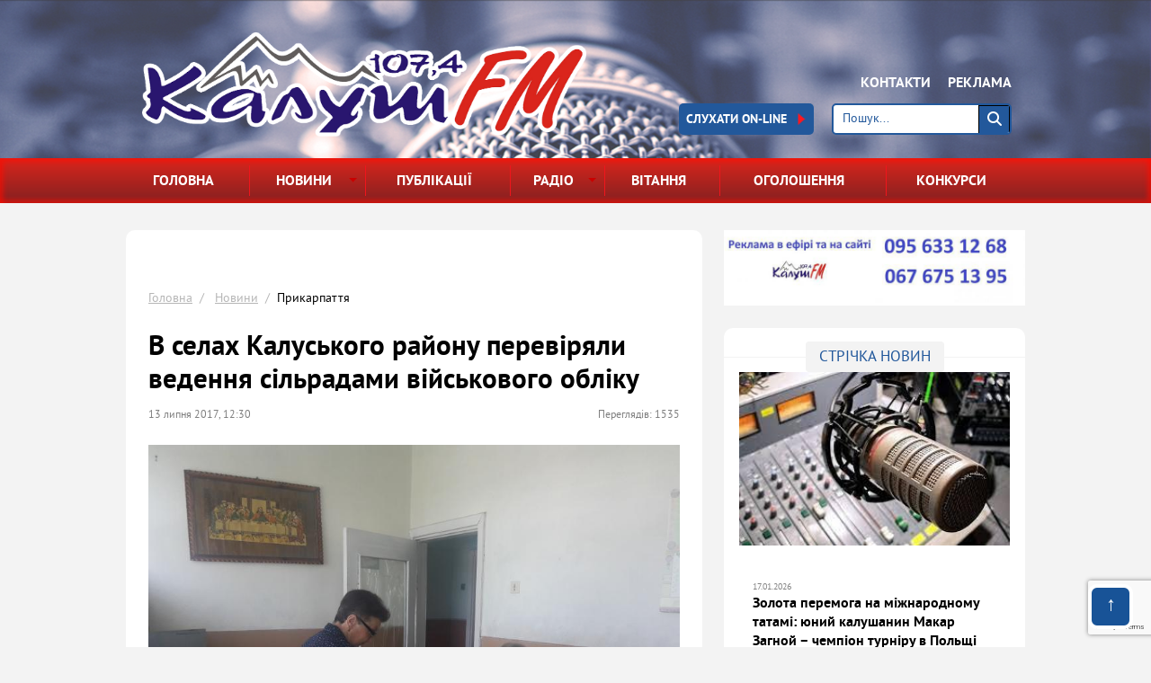

--- FILE ---
content_type: text/html; charset=utf-8
request_url: https://www.google.com/recaptcha/api2/anchor?ar=1&k=6Ldo3qoUAAAAADbBv6wdNYawurP8pcMJWb8Wyn81&co=aHR0cDovL2thbHVzaGZtLmNvbS51YTo4MA..&hl=en&v=PoyoqOPhxBO7pBk68S4YbpHZ&size=invisible&anchor-ms=20000&execute-ms=30000&cb=l6fyeg2by3ty
body_size: 48672
content:
<!DOCTYPE HTML><html dir="ltr" lang="en"><head><meta http-equiv="Content-Type" content="text/html; charset=UTF-8">
<meta http-equiv="X-UA-Compatible" content="IE=edge">
<title>reCAPTCHA</title>
<style type="text/css">
/* cyrillic-ext */
@font-face {
  font-family: 'Roboto';
  font-style: normal;
  font-weight: 400;
  font-stretch: 100%;
  src: url(//fonts.gstatic.com/s/roboto/v48/KFO7CnqEu92Fr1ME7kSn66aGLdTylUAMa3GUBHMdazTgWw.woff2) format('woff2');
  unicode-range: U+0460-052F, U+1C80-1C8A, U+20B4, U+2DE0-2DFF, U+A640-A69F, U+FE2E-FE2F;
}
/* cyrillic */
@font-face {
  font-family: 'Roboto';
  font-style: normal;
  font-weight: 400;
  font-stretch: 100%;
  src: url(//fonts.gstatic.com/s/roboto/v48/KFO7CnqEu92Fr1ME7kSn66aGLdTylUAMa3iUBHMdazTgWw.woff2) format('woff2');
  unicode-range: U+0301, U+0400-045F, U+0490-0491, U+04B0-04B1, U+2116;
}
/* greek-ext */
@font-face {
  font-family: 'Roboto';
  font-style: normal;
  font-weight: 400;
  font-stretch: 100%;
  src: url(//fonts.gstatic.com/s/roboto/v48/KFO7CnqEu92Fr1ME7kSn66aGLdTylUAMa3CUBHMdazTgWw.woff2) format('woff2');
  unicode-range: U+1F00-1FFF;
}
/* greek */
@font-face {
  font-family: 'Roboto';
  font-style: normal;
  font-weight: 400;
  font-stretch: 100%;
  src: url(//fonts.gstatic.com/s/roboto/v48/KFO7CnqEu92Fr1ME7kSn66aGLdTylUAMa3-UBHMdazTgWw.woff2) format('woff2');
  unicode-range: U+0370-0377, U+037A-037F, U+0384-038A, U+038C, U+038E-03A1, U+03A3-03FF;
}
/* math */
@font-face {
  font-family: 'Roboto';
  font-style: normal;
  font-weight: 400;
  font-stretch: 100%;
  src: url(//fonts.gstatic.com/s/roboto/v48/KFO7CnqEu92Fr1ME7kSn66aGLdTylUAMawCUBHMdazTgWw.woff2) format('woff2');
  unicode-range: U+0302-0303, U+0305, U+0307-0308, U+0310, U+0312, U+0315, U+031A, U+0326-0327, U+032C, U+032F-0330, U+0332-0333, U+0338, U+033A, U+0346, U+034D, U+0391-03A1, U+03A3-03A9, U+03B1-03C9, U+03D1, U+03D5-03D6, U+03F0-03F1, U+03F4-03F5, U+2016-2017, U+2034-2038, U+203C, U+2040, U+2043, U+2047, U+2050, U+2057, U+205F, U+2070-2071, U+2074-208E, U+2090-209C, U+20D0-20DC, U+20E1, U+20E5-20EF, U+2100-2112, U+2114-2115, U+2117-2121, U+2123-214F, U+2190, U+2192, U+2194-21AE, U+21B0-21E5, U+21F1-21F2, U+21F4-2211, U+2213-2214, U+2216-22FF, U+2308-230B, U+2310, U+2319, U+231C-2321, U+2336-237A, U+237C, U+2395, U+239B-23B7, U+23D0, U+23DC-23E1, U+2474-2475, U+25AF, U+25B3, U+25B7, U+25BD, U+25C1, U+25CA, U+25CC, U+25FB, U+266D-266F, U+27C0-27FF, U+2900-2AFF, U+2B0E-2B11, U+2B30-2B4C, U+2BFE, U+3030, U+FF5B, U+FF5D, U+1D400-1D7FF, U+1EE00-1EEFF;
}
/* symbols */
@font-face {
  font-family: 'Roboto';
  font-style: normal;
  font-weight: 400;
  font-stretch: 100%;
  src: url(//fonts.gstatic.com/s/roboto/v48/KFO7CnqEu92Fr1ME7kSn66aGLdTylUAMaxKUBHMdazTgWw.woff2) format('woff2');
  unicode-range: U+0001-000C, U+000E-001F, U+007F-009F, U+20DD-20E0, U+20E2-20E4, U+2150-218F, U+2190, U+2192, U+2194-2199, U+21AF, U+21E6-21F0, U+21F3, U+2218-2219, U+2299, U+22C4-22C6, U+2300-243F, U+2440-244A, U+2460-24FF, U+25A0-27BF, U+2800-28FF, U+2921-2922, U+2981, U+29BF, U+29EB, U+2B00-2BFF, U+4DC0-4DFF, U+FFF9-FFFB, U+10140-1018E, U+10190-1019C, U+101A0, U+101D0-101FD, U+102E0-102FB, U+10E60-10E7E, U+1D2C0-1D2D3, U+1D2E0-1D37F, U+1F000-1F0FF, U+1F100-1F1AD, U+1F1E6-1F1FF, U+1F30D-1F30F, U+1F315, U+1F31C, U+1F31E, U+1F320-1F32C, U+1F336, U+1F378, U+1F37D, U+1F382, U+1F393-1F39F, U+1F3A7-1F3A8, U+1F3AC-1F3AF, U+1F3C2, U+1F3C4-1F3C6, U+1F3CA-1F3CE, U+1F3D4-1F3E0, U+1F3ED, U+1F3F1-1F3F3, U+1F3F5-1F3F7, U+1F408, U+1F415, U+1F41F, U+1F426, U+1F43F, U+1F441-1F442, U+1F444, U+1F446-1F449, U+1F44C-1F44E, U+1F453, U+1F46A, U+1F47D, U+1F4A3, U+1F4B0, U+1F4B3, U+1F4B9, U+1F4BB, U+1F4BF, U+1F4C8-1F4CB, U+1F4D6, U+1F4DA, U+1F4DF, U+1F4E3-1F4E6, U+1F4EA-1F4ED, U+1F4F7, U+1F4F9-1F4FB, U+1F4FD-1F4FE, U+1F503, U+1F507-1F50B, U+1F50D, U+1F512-1F513, U+1F53E-1F54A, U+1F54F-1F5FA, U+1F610, U+1F650-1F67F, U+1F687, U+1F68D, U+1F691, U+1F694, U+1F698, U+1F6AD, U+1F6B2, U+1F6B9-1F6BA, U+1F6BC, U+1F6C6-1F6CF, U+1F6D3-1F6D7, U+1F6E0-1F6EA, U+1F6F0-1F6F3, U+1F6F7-1F6FC, U+1F700-1F7FF, U+1F800-1F80B, U+1F810-1F847, U+1F850-1F859, U+1F860-1F887, U+1F890-1F8AD, U+1F8B0-1F8BB, U+1F8C0-1F8C1, U+1F900-1F90B, U+1F93B, U+1F946, U+1F984, U+1F996, U+1F9E9, U+1FA00-1FA6F, U+1FA70-1FA7C, U+1FA80-1FA89, U+1FA8F-1FAC6, U+1FACE-1FADC, U+1FADF-1FAE9, U+1FAF0-1FAF8, U+1FB00-1FBFF;
}
/* vietnamese */
@font-face {
  font-family: 'Roboto';
  font-style: normal;
  font-weight: 400;
  font-stretch: 100%;
  src: url(//fonts.gstatic.com/s/roboto/v48/KFO7CnqEu92Fr1ME7kSn66aGLdTylUAMa3OUBHMdazTgWw.woff2) format('woff2');
  unicode-range: U+0102-0103, U+0110-0111, U+0128-0129, U+0168-0169, U+01A0-01A1, U+01AF-01B0, U+0300-0301, U+0303-0304, U+0308-0309, U+0323, U+0329, U+1EA0-1EF9, U+20AB;
}
/* latin-ext */
@font-face {
  font-family: 'Roboto';
  font-style: normal;
  font-weight: 400;
  font-stretch: 100%;
  src: url(//fonts.gstatic.com/s/roboto/v48/KFO7CnqEu92Fr1ME7kSn66aGLdTylUAMa3KUBHMdazTgWw.woff2) format('woff2');
  unicode-range: U+0100-02BA, U+02BD-02C5, U+02C7-02CC, U+02CE-02D7, U+02DD-02FF, U+0304, U+0308, U+0329, U+1D00-1DBF, U+1E00-1E9F, U+1EF2-1EFF, U+2020, U+20A0-20AB, U+20AD-20C0, U+2113, U+2C60-2C7F, U+A720-A7FF;
}
/* latin */
@font-face {
  font-family: 'Roboto';
  font-style: normal;
  font-weight: 400;
  font-stretch: 100%;
  src: url(//fonts.gstatic.com/s/roboto/v48/KFO7CnqEu92Fr1ME7kSn66aGLdTylUAMa3yUBHMdazQ.woff2) format('woff2');
  unicode-range: U+0000-00FF, U+0131, U+0152-0153, U+02BB-02BC, U+02C6, U+02DA, U+02DC, U+0304, U+0308, U+0329, U+2000-206F, U+20AC, U+2122, U+2191, U+2193, U+2212, U+2215, U+FEFF, U+FFFD;
}
/* cyrillic-ext */
@font-face {
  font-family: 'Roboto';
  font-style: normal;
  font-weight: 500;
  font-stretch: 100%;
  src: url(//fonts.gstatic.com/s/roboto/v48/KFO7CnqEu92Fr1ME7kSn66aGLdTylUAMa3GUBHMdazTgWw.woff2) format('woff2');
  unicode-range: U+0460-052F, U+1C80-1C8A, U+20B4, U+2DE0-2DFF, U+A640-A69F, U+FE2E-FE2F;
}
/* cyrillic */
@font-face {
  font-family: 'Roboto';
  font-style: normal;
  font-weight: 500;
  font-stretch: 100%;
  src: url(//fonts.gstatic.com/s/roboto/v48/KFO7CnqEu92Fr1ME7kSn66aGLdTylUAMa3iUBHMdazTgWw.woff2) format('woff2');
  unicode-range: U+0301, U+0400-045F, U+0490-0491, U+04B0-04B1, U+2116;
}
/* greek-ext */
@font-face {
  font-family: 'Roboto';
  font-style: normal;
  font-weight: 500;
  font-stretch: 100%;
  src: url(//fonts.gstatic.com/s/roboto/v48/KFO7CnqEu92Fr1ME7kSn66aGLdTylUAMa3CUBHMdazTgWw.woff2) format('woff2');
  unicode-range: U+1F00-1FFF;
}
/* greek */
@font-face {
  font-family: 'Roboto';
  font-style: normal;
  font-weight: 500;
  font-stretch: 100%;
  src: url(//fonts.gstatic.com/s/roboto/v48/KFO7CnqEu92Fr1ME7kSn66aGLdTylUAMa3-UBHMdazTgWw.woff2) format('woff2');
  unicode-range: U+0370-0377, U+037A-037F, U+0384-038A, U+038C, U+038E-03A1, U+03A3-03FF;
}
/* math */
@font-face {
  font-family: 'Roboto';
  font-style: normal;
  font-weight: 500;
  font-stretch: 100%;
  src: url(//fonts.gstatic.com/s/roboto/v48/KFO7CnqEu92Fr1ME7kSn66aGLdTylUAMawCUBHMdazTgWw.woff2) format('woff2');
  unicode-range: U+0302-0303, U+0305, U+0307-0308, U+0310, U+0312, U+0315, U+031A, U+0326-0327, U+032C, U+032F-0330, U+0332-0333, U+0338, U+033A, U+0346, U+034D, U+0391-03A1, U+03A3-03A9, U+03B1-03C9, U+03D1, U+03D5-03D6, U+03F0-03F1, U+03F4-03F5, U+2016-2017, U+2034-2038, U+203C, U+2040, U+2043, U+2047, U+2050, U+2057, U+205F, U+2070-2071, U+2074-208E, U+2090-209C, U+20D0-20DC, U+20E1, U+20E5-20EF, U+2100-2112, U+2114-2115, U+2117-2121, U+2123-214F, U+2190, U+2192, U+2194-21AE, U+21B0-21E5, U+21F1-21F2, U+21F4-2211, U+2213-2214, U+2216-22FF, U+2308-230B, U+2310, U+2319, U+231C-2321, U+2336-237A, U+237C, U+2395, U+239B-23B7, U+23D0, U+23DC-23E1, U+2474-2475, U+25AF, U+25B3, U+25B7, U+25BD, U+25C1, U+25CA, U+25CC, U+25FB, U+266D-266F, U+27C0-27FF, U+2900-2AFF, U+2B0E-2B11, U+2B30-2B4C, U+2BFE, U+3030, U+FF5B, U+FF5D, U+1D400-1D7FF, U+1EE00-1EEFF;
}
/* symbols */
@font-face {
  font-family: 'Roboto';
  font-style: normal;
  font-weight: 500;
  font-stretch: 100%;
  src: url(//fonts.gstatic.com/s/roboto/v48/KFO7CnqEu92Fr1ME7kSn66aGLdTylUAMaxKUBHMdazTgWw.woff2) format('woff2');
  unicode-range: U+0001-000C, U+000E-001F, U+007F-009F, U+20DD-20E0, U+20E2-20E4, U+2150-218F, U+2190, U+2192, U+2194-2199, U+21AF, U+21E6-21F0, U+21F3, U+2218-2219, U+2299, U+22C4-22C6, U+2300-243F, U+2440-244A, U+2460-24FF, U+25A0-27BF, U+2800-28FF, U+2921-2922, U+2981, U+29BF, U+29EB, U+2B00-2BFF, U+4DC0-4DFF, U+FFF9-FFFB, U+10140-1018E, U+10190-1019C, U+101A0, U+101D0-101FD, U+102E0-102FB, U+10E60-10E7E, U+1D2C0-1D2D3, U+1D2E0-1D37F, U+1F000-1F0FF, U+1F100-1F1AD, U+1F1E6-1F1FF, U+1F30D-1F30F, U+1F315, U+1F31C, U+1F31E, U+1F320-1F32C, U+1F336, U+1F378, U+1F37D, U+1F382, U+1F393-1F39F, U+1F3A7-1F3A8, U+1F3AC-1F3AF, U+1F3C2, U+1F3C4-1F3C6, U+1F3CA-1F3CE, U+1F3D4-1F3E0, U+1F3ED, U+1F3F1-1F3F3, U+1F3F5-1F3F7, U+1F408, U+1F415, U+1F41F, U+1F426, U+1F43F, U+1F441-1F442, U+1F444, U+1F446-1F449, U+1F44C-1F44E, U+1F453, U+1F46A, U+1F47D, U+1F4A3, U+1F4B0, U+1F4B3, U+1F4B9, U+1F4BB, U+1F4BF, U+1F4C8-1F4CB, U+1F4D6, U+1F4DA, U+1F4DF, U+1F4E3-1F4E6, U+1F4EA-1F4ED, U+1F4F7, U+1F4F9-1F4FB, U+1F4FD-1F4FE, U+1F503, U+1F507-1F50B, U+1F50D, U+1F512-1F513, U+1F53E-1F54A, U+1F54F-1F5FA, U+1F610, U+1F650-1F67F, U+1F687, U+1F68D, U+1F691, U+1F694, U+1F698, U+1F6AD, U+1F6B2, U+1F6B9-1F6BA, U+1F6BC, U+1F6C6-1F6CF, U+1F6D3-1F6D7, U+1F6E0-1F6EA, U+1F6F0-1F6F3, U+1F6F7-1F6FC, U+1F700-1F7FF, U+1F800-1F80B, U+1F810-1F847, U+1F850-1F859, U+1F860-1F887, U+1F890-1F8AD, U+1F8B0-1F8BB, U+1F8C0-1F8C1, U+1F900-1F90B, U+1F93B, U+1F946, U+1F984, U+1F996, U+1F9E9, U+1FA00-1FA6F, U+1FA70-1FA7C, U+1FA80-1FA89, U+1FA8F-1FAC6, U+1FACE-1FADC, U+1FADF-1FAE9, U+1FAF0-1FAF8, U+1FB00-1FBFF;
}
/* vietnamese */
@font-face {
  font-family: 'Roboto';
  font-style: normal;
  font-weight: 500;
  font-stretch: 100%;
  src: url(//fonts.gstatic.com/s/roboto/v48/KFO7CnqEu92Fr1ME7kSn66aGLdTylUAMa3OUBHMdazTgWw.woff2) format('woff2');
  unicode-range: U+0102-0103, U+0110-0111, U+0128-0129, U+0168-0169, U+01A0-01A1, U+01AF-01B0, U+0300-0301, U+0303-0304, U+0308-0309, U+0323, U+0329, U+1EA0-1EF9, U+20AB;
}
/* latin-ext */
@font-face {
  font-family: 'Roboto';
  font-style: normal;
  font-weight: 500;
  font-stretch: 100%;
  src: url(//fonts.gstatic.com/s/roboto/v48/KFO7CnqEu92Fr1ME7kSn66aGLdTylUAMa3KUBHMdazTgWw.woff2) format('woff2');
  unicode-range: U+0100-02BA, U+02BD-02C5, U+02C7-02CC, U+02CE-02D7, U+02DD-02FF, U+0304, U+0308, U+0329, U+1D00-1DBF, U+1E00-1E9F, U+1EF2-1EFF, U+2020, U+20A0-20AB, U+20AD-20C0, U+2113, U+2C60-2C7F, U+A720-A7FF;
}
/* latin */
@font-face {
  font-family: 'Roboto';
  font-style: normal;
  font-weight: 500;
  font-stretch: 100%;
  src: url(//fonts.gstatic.com/s/roboto/v48/KFO7CnqEu92Fr1ME7kSn66aGLdTylUAMa3yUBHMdazQ.woff2) format('woff2');
  unicode-range: U+0000-00FF, U+0131, U+0152-0153, U+02BB-02BC, U+02C6, U+02DA, U+02DC, U+0304, U+0308, U+0329, U+2000-206F, U+20AC, U+2122, U+2191, U+2193, U+2212, U+2215, U+FEFF, U+FFFD;
}
/* cyrillic-ext */
@font-face {
  font-family: 'Roboto';
  font-style: normal;
  font-weight: 900;
  font-stretch: 100%;
  src: url(//fonts.gstatic.com/s/roboto/v48/KFO7CnqEu92Fr1ME7kSn66aGLdTylUAMa3GUBHMdazTgWw.woff2) format('woff2');
  unicode-range: U+0460-052F, U+1C80-1C8A, U+20B4, U+2DE0-2DFF, U+A640-A69F, U+FE2E-FE2F;
}
/* cyrillic */
@font-face {
  font-family: 'Roboto';
  font-style: normal;
  font-weight: 900;
  font-stretch: 100%;
  src: url(//fonts.gstatic.com/s/roboto/v48/KFO7CnqEu92Fr1ME7kSn66aGLdTylUAMa3iUBHMdazTgWw.woff2) format('woff2');
  unicode-range: U+0301, U+0400-045F, U+0490-0491, U+04B0-04B1, U+2116;
}
/* greek-ext */
@font-face {
  font-family: 'Roboto';
  font-style: normal;
  font-weight: 900;
  font-stretch: 100%;
  src: url(//fonts.gstatic.com/s/roboto/v48/KFO7CnqEu92Fr1ME7kSn66aGLdTylUAMa3CUBHMdazTgWw.woff2) format('woff2');
  unicode-range: U+1F00-1FFF;
}
/* greek */
@font-face {
  font-family: 'Roboto';
  font-style: normal;
  font-weight: 900;
  font-stretch: 100%;
  src: url(//fonts.gstatic.com/s/roboto/v48/KFO7CnqEu92Fr1ME7kSn66aGLdTylUAMa3-UBHMdazTgWw.woff2) format('woff2');
  unicode-range: U+0370-0377, U+037A-037F, U+0384-038A, U+038C, U+038E-03A1, U+03A3-03FF;
}
/* math */
@font-face {
  font-family: 'Roboto';
  font-style: normal;
  font-weight: 900;
  font-stretch: 100%;
  src: url(//fonts.gstatic.com/s/roboto/v48/KFO7CnqEu92Fr1ME7kSn66aGLdTylUAMawCUBHMdazTgWw.woff2) format('woff2');
  unicode-range: U+0302-0303, U+0305, U+0307-0308, U+0310, U+0312, U+0315, U+031A, U+0326-0327, U+032C, U+032F-0330, U+0332-0333, U+0338, U+033A, U+0346, U+034D, U+0391-03A1, U+03A3-03A9, U+03B1-03C9, U+03D1, U+03D5-03D6, U+03F0-03F1, U+03F4-03F5, U+2016-2017, U+2034-2038, U+203C, U+2040, U+2043, U+2047, U+2050, U+2057, U+205F, U+2070-2071, U+2074-208E, U+2090-209C, U+20D0-20DC, U+20E1, U+20E5-20EF, U+2100-2112, U+2114-2115, U+2117-2121, U+2123-214F, U+2190, U+2192, U+2194-21AE, U+21B0-21E5, U+21F1-21F2, U+21F4-2211, U+2213-2214, U+2216-22FF, U+2308-230B, U+2310, U+2319, U+231C-2321, U+2336-237A, U+237C, U+2395, U+239B-23B7, U+23D0, U+23DC-23E1, U+2474-2475, U+25AF, U+25B3, U+25B7, U+25BD, U+25C1, U+25CA, U+25CC, U+25FB, U+266D-266F, U+27C0-27FF, U+2900-2AFF, U+2B0E-2B11, U+2B30-2B4C, U+2BFE, U+3030, U+FF5B, U+FF5D, U+1D400-1D7FF, U+1EE00-1EEFF;
}
/* symbols */
@font-face {
  font-family: 'Roboto';
  font-style: normal;
  font-weight: 900;
  font-stretch: 100%;
  src: url(//fonts.gstatic.com/s/roboto/v48/KFO7CnqEu92Fr1ME7kSn66aGLdTylUAMaxKUBHMdazTgWw.woff2) format('woff2');
  unicode-range: U+0001-000C, U+000E-001F, U+007F-009F, U+20DD-20E0, U+20E2-20E4, U+2150-218F, U+2190, U+2192, U+2194-2199, U+21AF, U+21E6-21F0, U+21F3, U+2218-2219, U+2299, U+22C4-22C6, U+2300-243F, U+2440-244A, U+2460-24FF, U+25A0-27BF, U+2800-28FF, U+2921-2922, U+2981, U+29BF, U+29EB, U+2B00-2BFF, U+4DC0-4DFF, U+FFF9-FFFB, U+10140-1018E, U+10190-1019C, U+101A0, U+101D0-101FD, U+102E0-102FB, U+10E60-10E7E, U+1D2C0-1D2D3, U+1D2E0-1D37F, U+1F000-1F0FF, U+1F100-1F1AD, U+1F1E6-1F1FF, U+1F30D-1F30F, U+1F315, U+1F31C, U+1F31E, U+1F320-1F32C, U+1F336, U+1F378, U+1F37D, U+1F382, U+1F393-1F39F, U+1F3A7-1F3A8, U+1F3AC-1F3AF, U+1F3C2, U+1F3C4-1F3C6, U+1F3CA-1F3CE, U+1F3D4-1F3E0, U+1F3ED, U+1F3F1-1F3F3, U+1F3F5-1F3F7, U+1F408, U+1F415, U+1F41F, U+1F426, U+1F43F, U+1F441-1F442, U+1F444, U+1F446-1F449, U+1F44C-1F44E, U+1F453, U+1F46A, U+1F47D, U+1F4A3, U+1F4B0, U+1F4B3, U+1F4B9, U+1F4BB, U+1F4BF, U+1F4C8-1F4CB, U+1F4D6, U+1F4DA, U+1F4DF, U+1F4E3-1F4E6, U+1F4EA-1F4ED, U+1F4F7, U+1F4F9-1F4FB, U+1F4FD-1F4FE, U+1F503, U+1F507-1F50B, U+1F50D, U+1F512-1F513, U+1F53E-1F54A, U+1F54F-1F5FA, U+1F610, U+1F650-1F67F, U+1F687, U+1F68D, U+1F691, U+1F694, U+1F698, U+1F6AD, U+1F6B2, U+1F6B9-1F6BA, U+1F6BC, U+1F6C6-1F6CF, U+1F6D3-1F6D7, U+1F6E0-1F6EA, U+1F6F0-1F6F3, U+1F6F7-1F6FC, U+1F700-1F7FF, U+1F800-1F80B, U+1F810-1F847, U+1F850-1F859, U+1F860-1F887, U+1F890-1F8AD, U+1F8B0-1F8BB, U+1F8C0-1F8C1, U+1F900-1F90B, U+1F93B, U+1F946, U+1F984, U+1F996, U+1F9E9, U+1FA00-1FA6F, U+1FA70-1FA7C, U+1FA80-1FA89, U+1FA8F-1FAC6, U+1FACE-1FADC, U+1FADF-1FAE9, U+1FAF0-1FAF8, U+1FB00-1FBFF;
}
/* vietnamese */
@font-face {
  font-family: 'Roboto';
  font-style: normal;
  font-weight: 900;
  font-stretch: 100%;
  src: url(//fonts.gstatic.com/s/roboto/v48/KFO7CnqEu92Fr1ME7kSn66aGLdTylUAMa3OUBHMdazTgWw.woff2) format('woff2');
  unicode-range: U+0102-0103, U+0110-0111, U+0128-0129, U+0168-0169, U+01A0-01A1, U+01AF-01B0, U+0300-0301, U+0303-0304, U+0308-0309, U+0323, U+0329, U+1EA0-1EF9, U+20AB;
}
/* latin-ext */
@font-face {
  font-family: 'Roboto';
  font-style: normal;
  font-weight: 900;
  font-stretch: 100%;
  src: url(//fonts.gstatic.com/s/roboto/v48/KFO7CnqEu92Fr1ME7kSn66aGLdTylUAMa3KUBHMdazTgWw.woff2) format('woff2');
  unicode-range: U+0100-02BA, U+02BD-02C5, U+02C7-02CC, U+02CE-02D7, U+02DD-02FF, U+0304, U+0308, U+0329, U+1D00-1DBF, U+1E00-1E9F, U+1EF2-1EFF, U+2020, U+20A0-20AB, U+20AD-20C0, U+2113, U+2C60-2C7F, U+A720-A7FF;
}
/* latin */
@font-face {
  font-family: 'Roboto';
  font-style: normal;
  font-weight: 900;
  font-stretch: 100%;
  src: url(//fonts.gstatic.com/s/roboto/v48/KFO7CnqEu92Fr1ME7kSn66aGLdTylUAMa3yUBHMdazQ.woff2) format('woff2');
  unicode-range: U+0000-00FF, U+0131, U+0152-0153, U+02BB-02BC, U+02C6, U+02DA, U+02DC, U+0304, U+0308, U+0329, U+2000-206F, U+20AC, U+2122, U+2191, U+2193, U+2212, U+2215, U+FEFF, U+FFFD;
}

</style>
<link rel="stylesheet" type="text/css" href="https://www.gstatic.com/recaptcha/releases/PoyoqOPhxBO7pBk68S4YbpHZ/styles__ltr.css">
<script nonce="4VwJRZHUzDN8OlNU1h1mEg" type="text/javascript">window['__recaptcha_api'] = 'https://www.google.com/recaptcha/api2/';</script>
<script type="text/javascript" src="https://www.gstatic.com/recaptcha/releases/PoyoqOPhxBO7pBk68S4YbpHZ/recaptcha__en.js" nonce="4VwJRZHUzDN8OlNU1h1mEg">
      
    </script></head>
<body><div id="rc-anchor-alert" class="rc-anchor-alert"></div>
<input type="hidden" id="recaptcha-token" value="[base64]">
<script type="text/javascript" nonce="4VwJRZHUzDN8OlNU1h1mEg">
      recaptcha.anchor.Main.init("[\x22ainput\x22,[\x22bgdata\x22,\x22\x22,\[base64]/[base64]/bmV3IFpbdF0obVswXSk6Sz09Mj9uZXcgWlt0XShtWzBdLG1bMV0pOks9PTM/bmV3IFpbdF0obVswXSxtWzFdLG1bMl0pOks9PTQ/[base64]/[base64]/[base64]/[base64]/[base64]/[base64]/[base64]/[base64]/[base64]/[base64]/[base64]/[base64]/[base64]/[base64]\\u003d\\u003d\x22,\[base64]\\u003d\\u003d\x22,\x22ScKfEsOSw7ckDcKSPsOzwq9Vwqs3biREWFcoVcKewpPDmwjCgWIwB1/Dp8KPwqnDosOzwr7DrsKMMS0cw58hCcOkIlnDj8Kiw5FSw43CssOdEMOBwqrCgGYRwp/CucOxw6lqJgxlwobDm8KidzZjXGTDq8O2wo7Dgx5/LcK/wpfDt8O4wrjCpMKuLwjDinbDrsOTGsOYw7hsU1s6YSfDj1pxwrzDhWpwVsOHwozCicOwajsRwpw2wp/DtQPDpncJwqgHXsOIEAFhw4DDqmTCjRN4V3jCkxpvTcKiA8OZwoLDlUAowrl6YsOPw7LDg8KdFcKpw77DoMKNw69Lw58JV8Kkwp/DqMKcFz9de8OxTMOsI8OzwppMRXlVwpciw5kVcDgMFTrDqkttNcKbZFc9Y00sw4BDK8Kqw7rCgcOOJjMQw51DDsK9FMOkwqE9ZmXCpHU5XcK1ZD3DucO4CMODwrNbO8Kkw77DhCIQw4o/w6JsVsK0IwDCiMO+B8KtwoHDs8OQwqgeV3/[base64]/DsgkkckXCnCzCp8OIwr7Do8OSe3pswrvDh8KpYUHChMOjw7lsw7tSdcKqL8OMK8KVwqFOT8ODw5how5HDj1VNAjlQEcOvw4l+LsOaSBI8O2MlTMKhZ8OHwrESw54mwpNbSMOWKMKAAsOWS0/CnQdZw4ZNw7/[base64]/DhHnDlcKfG8KtwrFEbcK1NMOKcsKkwoDDiHNMwqfCg8Orw7Ydw6TDmcOtw57CpWbCh8OTw7s5NzLDhcOOU1xQOcKyw7MNwqgCLzJswrIMwrJSVhvDvg5bL8KLPcOoe8K/[base64]/DnBQ/woEECcOBwpbDkMKiw6/[base64]/ClsONWMKqLQ1dwqfCrijDpA3DscK/wqjCiMK7cSFkCsOcwr19W3Anw5nDqTpMTcOQw4TDo8KJIRXCtgJrfUDCryrDpcO6wobClwfDl8Odw6XDojLDk3jDhhw2b8KySVMuJR7DhCFWLGlGwozClcKrVTM3KBfCh8Kbw50TBHEHRC/DqcOXwovDkMO0w5zCsinCocOWw6HCnQxgw5jDnsO5w4fClcKOXl7Du8Kawpl0w749wp/DgsKlw7J0w6VcOgRgNsOhHGvDjinCgMOlfcOCO8K7w77DmsOnIcOFwopZIcOwCR/Dsi0OwpEBfMK3AcKsaWJEw4QWKcO2M0vDjsKRDCXDnsKnUMOwVHDCoFxxGBTDhRnCpmNBL8OvZHh7w4LDmVXCscO4wp5cw7xgwr/DssOVw5wAS2bDvcOFwqDDpkXDscKAc8Kpw7fDkWnCskjDvcO9w73DixR0GcKeAi3CiwvDkMOcw77ChTgTW2jCpkPDnMOpLMK0w4rDgQjCiVzCoyxqw7rCtMK0eUzCixErSyvDqsOfR8KDBn/Diy/[base64]/TD95wpjCnMKMXsOYWsKJVsOuw7DCgWLCjFvCpMKRUF4iZ0/DmWF8EsKtLSNiLMKvLMKGZmEGGCYkX8KXw6kOw7law53DnMKsNMOPwrEOw6TDiG9Dw5drfcKFw7EVS28Xw4UkdMOKw5N1B8KjwpDDmsOgw7sKwoEzwoJ7W0UsNcOXwqM3HcKDwr/DusKFw7RXHcKiBQ0qwo0iRMK2w7bDtTcCwqrDqXhSwqwwworDmsOCwr/ClsKUw7fDpWxOwoXDszcnFn3CgcKmw4VjFF9VUDTDlD3DpzF3wrEnwrDDs1A9woHCtj3DpSbCl8K8YiTCoWbDhQ0CdRHCt8KYSkpow4/Dl3zDvz/DnHhCw5/[base64]/Cn8OawqLDrsOSwqcVwpYeOsK9w4FWA0Zyw4snB8Kwwqx+w5dDJlATwpU3WS/Dp8O+PQ4JwoHDhBLCocKswqnCisOswpLDncKoQsK0Q8Khw6oVLDkYNn3CrMOKa8OresO0cMKEwpXChRzCvhPClXMGS0w2OMKeRifCgz/DgkzDtcOwB8O2HsO7wpModVvCo8Oxw5bDpMObJsOvwrlUwpTDsGbCoR5+CHFYwpjDocOAw6/CrsKLwrQ0w7tmEcKKCFbDo8Ksw7howoDCqUTCv3kXw4vDp1xLTsK+w67CtkpNwpkKG8Ktw5F1GyxwJShAe8KZR1QYfcOdwpMhZXM5w6FXwp3Dv8KlM8ORw43DqgDDpcKaEcKrwpkWbMORw4dEwowUYMOHZ8OqeW/CvmPDrVvCisKdOMOSwqNeS8K4w68Sa8OGLMOfbQvDiMOvJDDCmjbDnsKeXHTCvRFtwqcqw5bCn8KWGRzDvMKew6dBw6HCp1/DlRTCqsO9LS09c8K3McKowovDmcOSb8Kxc2thGitPwpzCkWHDnsOjwrPCq8KiUcKpElfCpjd0w6HCoMO/wqrDnsOyADTCnwcawpHCsMKqw4tdVgTCtCAAw4dhwprDkiRUPsOeHz7DtcKQw5lydBNTYMKdwpY7w6fCisOXw6U+wp/DhwkEw6plFMODV8O2w5Fsw6bDhMKewqjCl2pOCQvDvlxVGsOWwrHDiWE6JcOMOsKzw6fCqz9fEy/[base64]/DphzChsKUa3dOO0XCnw7DrRt6RHhmwqDDm2MFI8KUZMKteQDCq8O/[base64]/DtTnDs8KLO0fDhyHCkwPDnhB9wpVYwqxywrLDtC0Ew6LCnV1Vw7/DswjDkHnCtErCp8OAw7gswrvDpMKJT0rDvX/DnxcbH3nDoMOZwq3CvcO8AsKmw7cgwp7DmD0qw4bCh3leZMOWw4bChsO4N8Kbwp4rwr/Dk8OkXsKQwp3CoBfCu8ObPTxmOhR/w67CrhrClsO0w6Irw5vCmsO/w6DCocKIw7N2Bg4lw487w6dcWx0GcsOxcAnDgkpMC8Oxw7sRw6JQw5/CihnCscKgG13DtMKlwoVMw7gBK8OwwoHCn3ZgC8Kcwo94bX3CsT52w5zDnC7DjcKLH8KXIcKsIsOqw7kRwqjCvcOIBsOewpzCs8ONUl40wpwFwqjDh8OfFcOWwqVkwpPDt8KlwpMZc0zCvMKKXcOyNMO6YkxMwqZqdnAIwoXDmcK/[base64]/wpTDh8OBDsKSw6XDoXfCkMKnwrJqwoJ5VMKQw5jDo8OYw7Jww5DDpMK5woHDhg/CthrCsm/CncK5w5LDjQXCo8KowoPDtsK6IkA+w4xFw7xPQ8O1RSjDq8KMVCXCscOpAyrCs0jDoMKXKMOSZnwnw4TCtF44w64owocywrPCpzLDosK4PsKhw6cyExwSK8OIGsKkIWrCiFJiw4UhSVhDw7LCl8KEQHjCjlLCu8KCI3DDuMOeTRthBcKhw5/CjBx7w6nDhsKZw6bCkFQNd8Oqe1c/cA1XwrgOMGhdcMOxw7FEPV5YfnHDocKiw7fCusKGw6RbfBM5wq/Ckz7DhxDDvMOIwr4XLsO7A1pRw4N4EMKpwpwYNMOLw78Ew6rDh3zCksOCE8O2XcK7M8KPY8K3F8O6wpQeBArDg1jDhSogw4VjwqADA21nCcKFYsKSJMOkJsK/bsOYwovDgnPCk8KOw64hXsO6HMKtwrIbOcKbfMO+w67DqTEWw4I2bgHDgcOKRcO9C8O/woRAw6LCtcORPQcEW8KoK8KUWsKscT1+L8OGw6DCqxPCl8OSwrEkTMKnGWdpSMOiwrPDgcOuSMO5woYUM8OGwpEgVG3CkGnDosO/wpIxY8KQw7UoGVhPwodhDMOQRsOrw6oWQcKpMzYEwp7CrcKcw6VVw4LDh8KUHU3CumjCtGoSFsKXw6Yjw7bCslA/FkUyNn8pwoICBXVTOMKhJlkEGUbCisKocMOWwp/DlMOXw43DkRw5JsKIwp7CggB6OsKEw41BSinDilYnfAEpwq7CicOUwonDg2vDtCxEOsK1X0sCwr/DrlRGwpXDmhvCo1c0w43CjGkAXCLDmVg1w77DpHzDjMK+w50FDcKcwqxLeBXDvyPCvkl3BsOvw5MwUsKqDkkdb210KgbCr11HOMOvPsO2wq8WM2kMw64/[base64]/DvcKZw5VVw6fDuMK7w5HDnEbDoMOnwoRpGsKHaWLCmcOPw4PDrzxxAcOxw5hlwrfCqQQfw7zDqMKyw4TDrMKCw68/w4/CusOqwoBcADZsLk0hKyrCnD9DPDRZZC4+w6M4w6pVKcO6w6cWZzXDnsOON8KGwoUjw70Ow7zDuMKfXw5eBkfDmmhFwqXCiAxew5bDh8OTE8KpbiLCq8OxQEPCrGA0eh/[base64]/[base64]/w745b2pCwrkpMSfDnMKkw4jCuwBPwoYJMcKwG8ObasKVw5UzVQ8ow5jCkMKUJcKwwqLCtsO3OBBYS8OfwqTDq8KJw77Dh8K/Px/[base64]/[base64]/DjF9YwovCnsKrbHNdw67DjEZXw5PCtHrDl8KTwqY5F8KUwqxkYcOpIDHDnDVAwrdlw5c7wqXChB/[base64]/DmQECw7c5wrLCl0rDgMKfwqs0w5TDrhPDkDrDkUd1YcOICmzCqyPDihvCmsOyw4APw6zCjMOIKwDDkztdw7QcW8KHMXnDpSl6fUHDvcKRdkxwwqZyw5VTwqUlwoVxEMKkJMKfw7Azw5p+OMKwc8Odwr8sw77DvlxQwoxOw4/DisK6w7/Csixlw5TDu8ObCMK0w57CjMKMw4Y5SDcURsO7a8OgMhFdw5cBI8OLw7LDqkooWgXDhsKAw7NZa8KwbH7CtcK3CgJSwp9vw5vDgkbDlXVoM0nCq8O/AMOZwpMaalcjJR4xQsKcw6lIPsOcMsKYGhFEw7bCisOfwqgbP3fCsQ7DvcKLHRdEa8OsORjCvXvClzYpYiFow5HCp8K/wrfCoH3DtMOJwropPsKPw5LClUfCnMKSVsKYwoU6AcKAw7XDm3fDthDCusK6wq/CpzHDq8KoZcOAw5fClUkUQMKuwpdPQ8OFQhNIQ8K6w5oUwrxiw4nDk2IYwrLDhnNtRVIJFcKtLAYdEFrDm3pwVhFINnNNbAXDoG/DqB/ChW3Cr8K+O0XDjivDqC5Zw6nDvloEwoF1wp/DsijDjQxVWG/DuzNRwrbCmXzCv8OcKHvDhVYbwpM4PxrChcKWw4EOwobCvlNzISMLw5oDe8KJQl/CvMK3w5QPWsKmFsK4w5MLwpRXwqBnw7TDgsKpQCLCgRrCu8K9Q8Kmw6BMwrXCtMOWwqjDhybDgwHCmQNvasKnwp4cw51Mw4lbVsO7dcOewqfDkcOJVC/Cl3zDpcK6wr3CpHbDssKxwqhDw7YCw7oaw5hIb8KCTGHCi8OyeVdQKsK1wrVTYlgnw7Atwq/DnF5DacOLwq8rw4FrLMOzXsONwrHDssKjalHChTrDj07ChcK7NsKAwrhACx7DsEfCgMOFw4PDtcKtw5jDrS3CqMOywozCkMOLwqjCqMK7PcKBexMHcg3DtsOtw7/[base64]/[base64]/[base64]/CmUHDucKkw4UbWXN4wrXDphbDt3NDagAofcOpwopzDRVsK8OBw6nCnsO0dMK7w6FWNWkkVsOYw5UlFsK/w53DksO0KsOwMgB6wqbDhlnDo8OJAArCh8OpV20vw4vCk13Cs0HDoVMzwpopwq5fw6ppwpjCpgrDrRfCi1NGw7MRwrsow7HDhMOIwrXCp8OANm/Dj8OIXg5Yw6Z4wohFwrMLw7AhFi5Aw6HDhMKSw4bCm8OOw4RQSlAvwqxVJgzCpsOkwq7DsMKZw7kPw7kuLW5SIHB7PnR3w4AWwq/CosKcwpLCrQPDlcKvw5DDunpjw7BJw4lqw7bDjSTDg8KBw6fCvcOqwr7CtA0gaMK/[base64]/CocOYHcKUX8KhE8OFw6TDh140V8O0YcOfM8Kpw5ETw6rDliTDmQtvw4dXcHDDmAcOVE/CpcKXw7sfw5MvAsO9W8KQw4zCqcKVN2HChMK3VsOgWjU0FsOSTwxHAcKyw4pTw5/DojbCiBjCuyNCNA4OTsOSwpbDk8K5P0bDgMKRYsOpTMO6w7/[base64]/BsKAwrrCi8O2woLCoWhKYDHCunXCrMK8wozDlh/DvWDChcKaFmXCs2TCjwPDjmHDkB3Cv8KCw6BFW8KBYi7DrW0sXyTCgcK/wpIPwqYBPsOGwoMnw4HCmMKFw71yw6vDgsOewrPCrWLDmEgcwobDpHXDr18cSXpAcXIgw4lvQ8Omwp1Ow7hPwrDDpA3DpV8TGhFMw7rCoMO3fCoIwoTDg8Ktw6LCv8O+BG/ChcK3EhDCqArDpwXDssOsw73DrQ8wwq5gYRN2RMKffljCkHgMTDfDisOWwpbCjcOhQ2fCj8Ofw44xfcK+w6LDkMOMw5zCg8KmXMOHwpFrw40SwoLCuMKvw7rDgMKswrbCk8KsworChllCCQbCksOeTMOwPVE0w5FZwpnCpMK/w77DpQrChsKlwr/DkSVMC0NSDUrCnhDDiMO2w4A/wpM5AMOOwrjDgsOjwpg7wqR3wp1HwrBdw787McOeXcKHEsORT8K8w4o0C8O7X8OVwr7DrBzCucO/NlrCv8OFw6Jhwr5AUX9cTwvDt2RWwprChsONYwIewonCmXLDvyMVesKvdmlOSGM2DsKsXWlqLcObMcKCa0PDmcKMWH7DisKUwpNSYnjDoMKJwp7DpGXCs07DgXBuw5nCo8KXFcOFVcKMSUPDjMOzP8OMwr/CujfCpHVqwoDCssK0w6fCvWnDiynDksOQC8KwMGBjOcK+w6XDn8K+wpsXw6LDm8K4JcOBw7BUw58DKj3ClsO2w7Q0DCV1w5gBBz7CsTPDugDCmg0IwqQQUsOzwobDvQwXwpBLNy/DpyLCscKZMXdhw4YxQsKAwqkUYMOCwpI0Mg7CmmTDjkNNwpXDmcO7w5kYw5wuISfDn8KAw7rCqBAewrLCvBnDgMOWeXF9w41VIcKTw403O8KUYsKdVsK7wr/[base64]/DsB1xw7wwNyJcVMOsPsKawoQDD8KfMD8YwqYtVsOrw5kIScOqw5Rsw7cpBn3CsMOLw5RAHMKfw5xKWsO4ZTnCpEvCuXbCgQTCgybCtAF4fsOXLcO+w4EhDRgYOMKbwqrCkRRqWsK/w4dSAsK7HcOEwpVpwpclwqsgw6HDiUzCucObW8KOD8OMJHzDrcKvwpkOX0rDnC05w5FTwpHCoSogwrFkGnQdZk/Cpz4MNMKMJMOiw411VsOHw4LCvcOIwp4PNSDCnsK+w6zDgMK5dcKuKg5ADDACwqIlwqQNwrpcw6/CnDnCnsOMw7h3wponCMKXDxPCqQZTwqnChMOEwrjCpxXCsGI0S8Kxe8KiJMOaU8KYDWHCnREeOThtJnrCi0wHwqHCnsOxWMKYw7cNf8KcJsK/LcKgaVhwYzZbEQXDtX0rwpB/w7zChHlEc8KVw7vDkMOjPMKGw7lhBG8JG8OHwr/[base64]/CqyVzw5NBU8KNYcKVwrbCl1oTd2fCpnjDgioOw6MOwrnDhTp4djpMNsKJw49Zw4Blw7EJw7vDpR3CngrCg8OLwoDDtRB8ScK/wo7DjTkBd8ONw6zDhcK7w5LCsU7ClU0LVsOAB8KPA8KOw5XDv8KeCRtUwoPCl8KlWmw1EcKxeTTCr0g0woJQfWhpbMOvTx7DhgfCq8K1OMKEYlXCqAMhM8K6SsKAw4jCg25qfcO8wo/CqsKjw5nDmxZdw7JSGsO6w7dIK0nDs0JTNGZdw6xRwro9S8KNLz5ZbcKWUkvDlnVqT8Oww4YHw7jCmsO4bsK7w47Dn8KNwrA/OAPCvcKewrXCgWLCvH4JwoMLwrZVw7vDlmzDsMOmE8KswrIfCMKUacKPwoFdNsOew4V+w7bCiMKHw63CgC/CpVJWcMO7w5E1IgnCocK2CsKrAsOzVSszdVHCqcOddj02acOXRsORwppBPWXCtmgSCiJ1woRdw4I6V8KmZsOHw7fDtzrCjVtxAFHDpjzDgMOiLcKofTJEw5ABWRDCmUBMwqwcw4HCuMKdG03Cm0/DqsKYYsKoMcOgw6orBMOlN8KBKm/DrAsGJ8OIw43CuxQ6w7PCrMO8WsK+fsKoP08Aw5xYwr0uw48vP3BYIHHDpnXCkcOqDHEqw5PCq8O3woPCowhyw6gRwpXDoD7DuhA3wrfCicOtCMOpOsKIw4ZEIsKswrU1wpPCsMKkQhEYXcOSDMK9wonDrVEjw7I/[base64]/Doihaw4Z/ORzCojAhw6tDUzrDhsOawobDo8KEw4jDvjtyw6DCscOjLcOiw6gHw40fNcK7w5ZLHMKHwoLDoUbCvcKvw5bCkCERPMK3wqh/IHLDvMOCEV7DqsOJB31XSD/Dl3nDqVVMw5QFd8Kbc8O+w7rCm8KCAUXCvsOpwozDgMO4w7tjw7p9QsKbwojClsKzwpzDgEbCm8OaJ0ZXEHbDgMONwrIgIRAUwqLDpmt5Q8Oqw4MjWsKMZHfCuRfCp27Dgws8Ui/DicOEwpVgBMKhPR7CoMKiE11MwrrDqcKDwqPDrEHDgGhww4k1U8KTG8OKURtAwo/CsSXDpMObeWrDrjBLwq/[base64]/wp/DgBbDm8KXwqNrKDnCnxNXwqN1DsOYw5UowptmOUzDmcOXLsO1wrxrQWsEw4TChsKYG0rCssOxw6TDj3jDi8K7IFE/wq8Mw6k2bcOywoBwZn/CszpQw7ZcRcObXVrCjTrDrhnCt0dILMKIKcKBX8KyPsO+NMO9wpALI0QrCAbCpMKqYCfDv8KGw5LDuRLCmsOXw41VbDjDhk7Ck1B4woUEe8KRQsO1wpo+UE89FsOMwrkjLcKwcT/DtyfDo0QbDy0dY8KDwqVYW8KvwrkNwpNJw7rCtn9cwqxxWjfDocOufsOQLRzDlUxOIkTDkHzCn8OPX8OONyMKT0bDgsOrwovDjRfClyEqw77CvD7CosKVw4PDncOjPMO/w63DqcKiTCw0EsKzw4HDmkhCw7LDrmHDh8K9KXvDqFMRSGEuw6fCqlXCjcKywo3DlGV3wr4mw4lHw7c8bnLDjSPDncKOw6PDq8K3eMKIaUpGfhzDqsKSQhfDgHMjwobCs3xiw6A3P3hIRyZewrLDucKTMVN7wo/[base64]/CkcOsEB7Dj8K+wqrDlCp9wo/CjMOBDsOhS8ODGxzCtcOyY8O4LwQfw4chwrbClsOLPMOPJcKHwqPCgz/[base64]/ClMKJwpF0dsOUwpItRcKawqNgwpHCgjloJ8ObwrTCiMOQwoJbwrHDvkTCjWldEgAIA1LCucKVwpNFen9BwqjCjsKWw7PCg1TCh8OyfVA/wqnDl3IeHcKuwpXDisOaecOeLcOewprDm1JZO13DhRnDt8O1wqTDh2jCv8O3IB3CvMKfw4wod3rCiHPCrSnCpw3CrSt3w5/Dl3UGTAMAWcKpSxoDaiXCnMKCW3AUHcOkDsOqw7gEw4ZIC8KeTl9pw7TDrMKeIDXDusKXLsKDw5FTwqIQSCNAwo7CqxTDvThpw7daw5gMKcO2wqpnWDDCuMK3WlV2w7rCssKEw7XDrMK3wrXDknPDpBbConvDtHDDkMKeVHbCoFMaBMKXw7x3w7DCsW/Dm8O3JFLCpFnDu8OYQ8OxNsKvwrXClFYOw7ojwo0wIMKzwohzwpTDoE3DpMKeE0vCsgRwbMOmHHzDoSs/BWFAS8KqwoHCncOsw4VYDnbChcKyb2AXwq40NwfDsVrDkcOLW8KNQ8OwHsKZw7rCkU7DlXnCusKpwr5CwotfYcKzw7vCoxnCnRXDm13DuxLDkgzCtRnDqT8yAXvDowtYYAhfbMK0SgjChsOMw6LCvsOBwpZ0w6Esw6vDtm7ChidXQsKLNDtodg3CrsOQDxPDjsO8wp/[base64]/Ct8ODw43CimvCnSTDoVofwr/DvT1VwrvDlygHaMKvQ08yE8KyWsKMN3jDssKVMMOXwq7DlcKQHTRVwox8aQ00w55zw6fCrcOqw5XDn3HDv8K1w6ULQsOfTlzCv8OKfllswrjCmwfDvsK3JMKLa1t3PxzDucOEw5vDqFnCuDjDucOtwrQ8CsOKwqbCghfCuAU0w7NLIsK4w7/CucKAw7PCjsK8ZxDDlcO9BxnCmDd2JMKNw5ctMHJQCjgbw6YSw4wvZGNlwqPDusO/[base64]/ClMOnIsKZw6HDnMKoM8K+cMOYL0fDn8Orw7XClQ5DwoDDs8Kqa8OFw5E4HcOHw5fDvgBDPEE/woURb2bDsXtjw5zCjsKOwrgBwq3DlsKKwrHCnMKGQyrCkTTCugnDpcO5w4lab8KJXsKBwoJPBjjCnkPCiHozwp5bIDjCgcKGw7fDtQ0OPy1FwohCwqB/wrdrOi3CokHDukY1wo16w7sEw6x8w5TDiG7DnMKxwrvDpsKqbWMKw7/DhCjDk8KpwrjCmRTCimcNf0Rgw7DDmxHDnB5saMKvTsOtw4dpLcOtw4XDrcKrNsKZc09cOSg6ZsK8dcKZwo9zGHnCk8ORw74ON2ZZw4sOTR/CrVvDl3Yww5HDs8K2KQHCmAguW8OeHcOQw6zDlBYgw55Jw4LCvUVmDsOcw5XCgMOJwojDgcK1wrdkM8Kxwpg4wpLDiAIneWgPMcKmw47DgMOJwoPDjcOvNmoBegtaCMKFw4pqw6ZNwq3CoMO3w4DCt2lIw5pNwr7DqsOHw4fCpMKRPB8Vwo0QGTQ/wrHCsTJhwoBKwqfDusK2wphrMGw6SsOiw7RdwrYNTi93ScOew7wxTFIiS0nCnGbDqwdYw7LCuhjCuMONCVBCWsKYwp3Dhj/CvQwJCTrDq8Kxwos0wqEJIsKCwoXCi8KMworDtMKbwpfCq8KpCMOnwrnCoz/CisKPwrUrbsKIPA4pwozCscKuw6bCqg/[base64]/Co8KhwoQULF0JDXF8w5VPwr51wrvDnMKiw6XCmkbCuh1IF8KGw4YedUXDo8K3wqB0BhNbwpY+esKMWijCj1k6w4/DplDDonEBJ3YzHWHDohUow47DrcK2ZUxnFsK/[base64]/CscKLw4zDrMOxS8ODA0pYJ05LblvDimogw6TCol/[base64]/[base64]/CsMOldcOtwrfDggM/wrXClhp5G8KswrTCpMOUPMKwdsOSw5QjQsK6w4EZUsOjwqTCjxXCg8KEDXLDoMKzeMOQFMOAwpTDnsOkdmbDh8O2wprDrcO2fMKlwqbDp8Oxwop/wopgUA0Ww6dYF3oxQQTDrX/DnsO9MMKceMKFw6gbHcO8H8KQw5srwrzCk8K9w6zDpA3DssODc8KpbCpxZBzDjMO8H8OEw4PCicK+wpN+w5HDuR4ZJ0zCmjMlREdSBVYZw4AmEsOiwqRJDhvClRDDlcOHw49ywrxuC8K4NU/Djg4sdMOsIB1dwonCtsOAdcOLXnpBw61hCXDDlsO7Wx3CnRZ1wrzDosKnw5A+w4HDoMKWUMOfRETDoHfCvMOJw6/Cr0ZBwobDmsOhwrXDlHIMwrRNw7UFUcKlI8KAw5zDu09lw4g3wpHDhSsswqLDg8KlBDXDm8OXfMOJKz1JA3fCtnZ/wrTDkcK/TMOXwr3DlcOaGABbw4ZTwqJLacOzFsOzFRYneMO9C1ptwoMvHMK5w4rCkwlLTsKKasKUG8KCw7RDwrU4wrTCm8OWw4DConZSTETDrMK/w4ElwqYmOhbDuiXDg8OvUwjDhcKRwrzCoMKYw5TCsgsdQTQtw6EDw6/[base64]/[base64]/CsHx2ekh0wpdxwpDCmnFEw5lIwqFcBgnDtcOtNMO1wr3CqBUiRQlGATnDg8KNw6/ClsKawrdPTMKnMmdrwpDDpDdSw7/[base64]/DpR97wqxNw4gETyDCr8OQwo/Dm8KzwrIcLcKGwpvCn0XDpcKVPSwnwp7DuWAlIMOpw449w585WcKpTittEmRJw5l5woXCjAopw5rCk8KDLEfDgsKsw7HDo8OZwoPCjsK1wo91wrxcw7fCuFdcwqXCmQgdw77DnMKjwqt8w6TDnjULwo/[base64]/bsKhw454WcKidUHDgsOzwqlKbMOZw5/CpzvCqR0cwpopwqpgf8KtWsKxFg3DsF9kScKCwpbDrMKew63CocKLw5jDhCPCt0XCm8KkwpvCucKDw5fCvTvDm8KHO8KecD7DtcOxwq7DrMOrw5rCrcO+wrEnQ8KVwql5QRQKwpQ2woQtC8Kqw4/DnVDDlsO/w67Cr8OTU3FQwotZwpHCs8Ktw6cdRsK/[base64]/CoW8Vwo/DkD1Vw5nCtxTClm99w6VuBWLCncOYwrAOw5vCs1B3IcOYXcK3L8OlajkHTMO3fMOpw5QzXi3Dp13CuMKdbnJBOiFIwqETPMKWw5lCw53Di0d/w7HDiA/DuMOVw6zDoQ7CjyDDryMiwrjDhytxdMOyJwHCqjTCocOZw55/KSZ3w7oQJsOqfMK4L18mLjLCn3/[base64]/wqXCg0AhLsO/[base64]/Dt8Kaw6DDhm5XN8KBw5HCtsKGDEtmwobDr1xIw6HDtnNTw7/DtsKGEkTDrTXCj8KxD1Z3w5TCkcOiw7oLwrnCgMOWwpxcw5/[base64]/[base64]/[base64]/DvMOHDFrCqsO/wrnCgMOWAAHDoBk6wrJfI8O8wo/DnjhdwrsgXcO6XFs5BlVOwo/DvGAvCMOvQsKbJ0gYeGMPFsOkw7TCnsKVL8KQHwBALVzCig84chfCrcK9woPCjRbDtlnDmsKJwr7CtwTDowPCvMOvUcKvMsKqw53CssO4HcKWYMOCw7nDgjTDhWnCt0Aqw6TDi8OqMyBCwqLCijQ3w6Qmw4dHwotRN0gfwqo6w4NOdQZHaA3DrG7Dh8OqXDdzwqkrZQ/CpmBpRMO4HsOmw6zCoCvCv8Kqw7DDn8O9f8K5cjXCgAxMw7PDjGzDmMOUw5knwoDDtcKgOgPDvxJrwovDrjl/[base64]/DsERdPMKpwqFmwo3CrsOXw7Bjw4xNwrzCoVZvSTbClsOnGwhSw4HCu8KwIjplwr7CrjbDlAAabTXCjXwaGy3CuU3CpCJMJEHCu8OOw5DCuzXCiGUyBcOQwpkUGsOBwpcAw7bCssO8Ci5zwqDCgUHCoFDDqG/CiCE6HsKOPsOTw7F5w53CmRErwrPCtsK0woXClSPDsVFGMhfDhcOIw5JCYFt0HsKZwrnDhTvDkzRBUC/[base64]/CusKTwqTDpsK/w7vDoMKow6FAwp7CqsOXfMOIMsOWw7h8wrIrwqwdE03DnsOsbMKqw7ZHw6cowr0/Mydow4Bbw7FUIsOLCH1gwq/DucObw7DDvcKlQSnDjAnDpBjDs13Cs8KLG8OCFSrDiMOeP8OFwq1nNBzCnmzDgEfDtjwBwrLDrwQxwrjDtMKzwpEew7kvLgXCs8Kxwoc7QWkkfcO7w6jDsMKae8OSMsK9w4M1PsOww6XDjsKENAJfw6zCpgB3UxAjw73Cm8OBT8OeSQ/Dl11YwrkRMwnCjsKhw4pJRGNwMMOzwopPY8KLNMKNwr5pw5xCajnCgggCwoHCpcKsCGA7w4gnwoQYccKVw6TCvmbDj8OGWcOkwo/[base64]/Ct2dyw6LDmhHCvzfCicKzwrnDj8Omw5whwrQbVlM/wrV8fBVWw6TDjcKLGcOIw5PDpMKLwpwTAMK3TS5Owr9sKMKZwrljw4BiXsKSw5B3w6AcwqzCmcOqLznDvBTDgMKLw7vCoWlqJsOcw6rDvAQ+OlTDh049w686CsOfw4FmX2/Ch8KCFgk4w61ScMOPw7jDisKRRcKSdMK3w5vDkMKPThVhw6kefMKyNcOQwqTDuV3Cm8OEwoHCjycSScOCBgbCghkVwrlIcWtPwpvCjU1fw5PDpsO5w5ITWcK4wofDr8KeGsOvwpbCjcOIwq/CrjfCsWRnRlLCs8KnCER6wpvDo8KTwqh7w43DvMO1woDClWNfSj44wp8YwovCqxdiw75jw7oEw7fClsOvW8KIbcO/woHCusKew5/CsH15w6/CjcOdRCEzDcKYKhTDpzPCrQjCoMKJTMKfw4rDmcOwdXrCv8Ojw5EeL8KYwpLDpAfDqcO1CSvDsEfCt1zDhDDDr8Kdwqp6w4nDvy3CnWALwrxfw5hTG8OddsObw5B5wqVwwrnCnlPDtkwww6vDoj7Ch1PDkj4jwp/[base64]/Dr8KLw67CohnDl8O+wrjDusO0bi9LOHkXOmFQGMOhw7/DosKpw6xgJHseOcKDw4UUTGnCvWREQhvDoXh/bF5qw5vCvMK3Czgrw4pkw7Fswr7DoVvDssK8JHvDncK0wqZvwpAdwrkIw4nCqSYcFsKMfMKfwpFgw7AhLcOXZTEuL1XDjjXCrsO4wrjDpTl5w7vCq3HDv8KJDW3Co8KkK8Olw706A2LDvHhSZWfDvcOQfMOtwp98w4xkLS9iwo/Cs8KBH8KMwoRDw5XCk8K6TsOTdy40wooASsKJwrLCpSHCscOETcOrSj7DkyBtDsOaw4xdw5/[base64]/DtsKRwqvCn8KjSDwMwopIJsOJwpXDlcKWI8KiJcKGwrhLw7dQwo/[base64]/CvMODwpkRMwnDgsKew6LDry9mAWt4Z8KyBkfCoMOYwrEHfMKKcF4ZDcOwUcOAwphgWGMqXcOnQW7CrzLCh8KEw6bCocO4f8OAw4IPw6HCpsKKGiDDr8K7dMOnVRVSSMOdLW7CtgFAw7fDpAzDm3/[base64]/DukkmHR7Drxxqwq0Owo3DnE3CrANHw6tjwqLCv13ClcKDf8Kfw7HDjBITwrrCr2hIV8KPShsQw5dew5gww7JfwrJnSsOsI8OyW8OLYsOqN8Ofw6XDk1LCv03CrcK2wobDpcKoQGXDiwhYwpfCmMO0w63CtsKADhF0wo5UwprDsDM/K8OPw5zDjDtPwpQDw60oW8Oqw7/DrH02EEpabMKZIsO8wplmEsO8UHXDj8KKZcKLEMOOwpcHTcO+PMOzw4dLUDnCoj/[base64]/wqwCw6tVVcOcw5PDp8KDwobDqsOrRXfDklBlOV3DrVpUSBQcS8OLw7cuTsKuSsKdUsOOw59adMK7wqcsGMKhdsKNUWQ6wonCjcKma8OfUBhCHcOId8Kow5/CmzRZagAzw6dmwqXCt8Olw7F2BMOoMMO5w4pqw5jCtsOBw4RnesORI8OJCU/Cs8Kzw7EZw7J2bU1VW8KSwqIXw40twpktd8KCwpYowqtCMMOtAcOIw6EHwrjCt3TCicOKwonDhMO0NDYQc8O/[base64]/w6nDoMOILyxYbDvDusKvP8KvejLDoDMGNx3Cg11mwpnCnA/CjMOuwroYwqdfWkV4W8KHw5UvDXlYwrXCqh4Tw5PDn8OxXD5vwoYKw5DCvMO0RcO9w7fDtlIEwoHDsMKgE3/CrsOtw7LDvRo9PAdKw7YuLMKWSnzCoAzDkcO9csKqHcK/wr3DrSfDrsOdNcKDw4vCgsKTI8OEwqZiw7rDlytic8Kvw7dGPjfCmD3DjsKfw7fDqsO1w69awp3CnkJAZsOgw6FxwoZZw6hqw5vCvsKBb8KkwpbDs8K/[base64]/IMO0KsO6P8OYwrvDicO+CUDCjBJ9w5HCtsK4XsKiw4Fuwp3DvcOdO3lGV8ODwp/Cm8OmSS0wdMKqwrxfwrXCrmzCjMOgw7BGUcKQPcOcHcO7w6/CnsOzXDRYwpU3w75fwpDCj0nCl8KCEcO7w77DihgGwqNJwphrw5d2wrrDo3rDiyjCvFN/w4rCoMOXwq3DhkzDrsOdw5bDpl3CtTDCvjvDrsOfRkTDpjzDpMOywr/ChsKjLMKNaMK6EsO/GMO8w5TCq8O9wqfCsl4CADodTExQWsKUAMO/w57Do8O0wphjwoPDqSgZJsKMbQ5ZOMKBfhZRw58Jwp54EMKZe8OqOsKCTcOEFcKCw4sOPFPDlcO0w70PfcKpwoFNw67Cl3PClMOUw4rCjcKHw7vDqcOJwqUzwrpXZcOwwrdRWCvDvsOMAMKGw74AwqTCrwbCl8KFwpXCpTrCr8KYMycgw7/CgTQFZmJVXxYXLRBAw7rDuXdNWcOtS8K7KwQ5asOHw7fDoVgXfXzCoVpcS15yEm3DviXDkFfCmVnCosOkG8KTf8KuE8K/NsODT2MaFht4Y8KBNWECw5rCusOHW8Ktwohew7Q/w5/DqMONwqAwwpHCsSLCmsKoIsKPwpliJQsIPz3CpzcFGynDvh/CnU0Bwp81w6/ClD0oYMKjPMOKd8KBw6vDiVZ6OgHCrsK3wp8Sw5Ipwo/[base64]/DkgREwq8mDQjCuy/[base64]/FjvDkhnChcK9RlzChUHCvhsvXsONW349QVHDlcKHw44Uwq86VMO0w4DCu17DhcOdw44wwqbCqSXCohQ/dQnChkxLa8KjMsOnGMOIbcOIDcOdUG/Di8KnIMOvw7LDk8K6IMO3w7h3I1bCvn/DlB/Cq8OFw7l5N0jCgB3DmEc0wrR+w6pBw4sPaGd+wpMxKcOzw79ewoxcAEfDlcOgw7/DgMOxwoQhfB7DthosAcOmScKqw45WwqjDs8OrC8OwwpLDiCLDvw/DvRbCu1TDjMKPLXjDjzJUMHbCssO5wqLDscKZwqLCmMO7wqbDuhlbRDxOwpHCqg8zQk5MYnssXMOUwqrDkR4MwrPDpT40wrhREcOOB8O1wpDDpsKkQDTCvMK1S1BHwozDk8OXAgYDw48nVsKvwovCrsOawpc4wopew6/[base64]/[base64]/[base64]/DuMKb\x22],null,[\x22conf\x22,null,\x226Ldo3qoUAAAAADbBv6wdNYawurP8pcMJWb8Wyn81\x22,0,null,null,null,1,[21,125,63,73,95,87,41,43,42,83,102,105,109,121],[1017145,420],0,null,null,null,null,0,null,0,null,700,1,null,0,\[base64]/76lBhnEnQkZnOKMAhk\\u003d\x22,0,0,null,null,1,null,0,0,null,null,null,0],\x22http://kalushfm.com.ua:80\x22,null,[3,1,1],null,null,null,1,3600,[\x22https://www.google.com/intl/en/policies/privacy/\x22,\x22https://www.google.com/intl/en/policies/terms/\x22],\x22J/LumV9xBdRoMxuL63fq8tvaxnMQfa+YBYcCqhIS9/I\\u003d\x22,1,0,null,1,1768651429051,0,0,[192,79],null,[236,70],\x22RC-IttDLVwx4lbEGA\x22,null,null,null,null,null,\x220dAFcWeA68WU15Pe4WQ4SDeWi_a6rWvFR1RzXFgyguTNFLjL1ew6xbPeZ3whBVi4aoJbT6bpJicR6YKlANrwko7VxRTFVnDr-Nvg\x22,1768734229006]");
    </script></body></html>

--- FILE ---
content_type: text/plain
request_url: https://www.google-analytics.com/j/collect?v=1&_v=j102&a=1014755514&t=pageview&_s=1&dl=http%3A%2F%2Fkalushfm.com.ua%2Fnews%2Fprikarpattya%2Fv-selakh-kaluskoho-rayonu-pereviryali-vedennya-silradami-viyskovoho-obliku&ul=en-us%40posix&dt=%D0%92%20%D1%81%D0%B5%D0%BB%D0%B0%D1%85%20%D0%9A%D0%B0%D0%BB%D1%83%D1%81%D1%8C%D0%BA%D0%BE%D0%B3%D0%BE%20%D1%80%D0%B0%D0%B9%D0%BE%D0%BD%D1%83%20%D0%BF%D0%B5%D1%80%D0%B5%D0%B2%D1%96%D1%80%D1%8F%D0%BB%D0%B8%20%D0%B2%D0%B5%D0%B4%D0%B5%D0%BD%D0%BD%D1%8F%20%D1%81%D1%96%D0%BB%D1%8C%D1%80%D0%B0%D0%B4%D0%B0%D0%BC%D0%B8%20%D0%B2%D1%96%D0%B9%D1%81%D1%8C%D0%BA%D0%BE%D0%B2%D0%BE%D0%B3%D0%BE%20%D0%BE%D0%B1%D0%BB%D1%96%D0%BA%D1%83%20-%20%D0%9F%D1%80%D0%B8%D0%BA%D0%B0%D1%80%D0%BF%D0%B0%D1%82%D1%82%D1%8F%20-%20-%20%D0%A0%D0%B0%D0%B4%D1%96%D0%BE%20%D0%9A%D0%B0%D0%BB%D1%83%D1%88FM&sr=1280x720&vp=1280x720&_u=IEBAAEABAAAAACAAI~&jid=1826571444&gjid=456494743&cid=1676197246.1768647819&tid=UA-104165310-1&_gid=46595528.1768647819&_r=1&_slc=1&z=1388823
body_size: -450
content:
2,cG-29GPYKE7TV